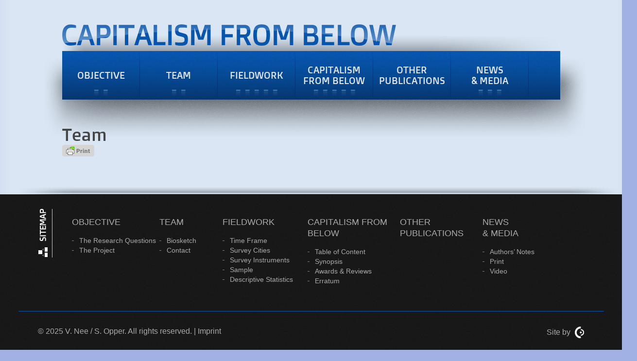

--- FILE ---
content_type: text/html; charset=UTF-8
request_url: http://www.capitalism-from-below.com/team/
body_size: 7246
content:
<!DOCTYPE html>
<!--[if IE 6]>
<html id="ie6" lang="en-US" class="post-35 page type-page status-publish hentry">
<![endif]-->
<!--[if IE 7]>
<html id="ie7" lang="en-US" class="post-35 page type-page status-publish hentry">
<![endif]-->
<!--[if IE 8]>
<html id="ie8" lang="en-US" class="post-35 page type-page status-publish hentry">
<![endif]-->
<!--[if !(IE 6) | !(IE 7) | !(IE 8)  ]><!-->
<html lang="en-US" class="post-35 page type-page status-publish hentry">
<!--<![endif]-->
<head>
<meta charset="UTF-8" />
<meta name="viewport" content="" />
<title>Team - Capitalism from BelowcapitalismCapitalism from Belowcapitalism</title>
<link rel="profile" href="http://gmpg.org/xfn/11" />
<link rel="stylesheet" type="text/css" media="all" href="http://www.capitalism-from-below.com/wp-content/themes/cfb/style.css" />
<link rel="pingback" href="http://www.capitalism-from-below.com/xmlrpc.php" />
<!--[if lt IE 9]>
<script src="http://www.capitalism-from-below.com/wp-content/themes/cfb/js/html5.js" type="text/javascript"></script>
<![endif]-->
<script type="text/javascript">
	if (!Array.prototype.indexOf) {
	    Array.prototype.indexOf = function (searchElement /*, fromIndex */ ) {
	        "use strict";
	        if (this == null) {
	            throw new TypeError();
	        }
	        var t = Object(this);
	        var len = t.length >>> 0;
	        if (len === 0) {
	            return -1;
	        }
	        var n = 0;
	        if (arguments.length > 0) {
	            n = Number(arguments[1]);
	            if (n != n) { // shortcut for verifying if it's NaN
	                n = 0;
	            } else if (n != 0 && n != Infinity && n != -Infinity) {
	                n = (n > 0 || -1) * Math.floor(Math.abs(n));
	            }
	        }
	        if (n >= len) {
	            return -1;
	        }
	        var k = n >= 0 ? n : Math.max(len - Math.abs(n), 0);
	        for (; k < len; k++) {
	            if (k in t && t[k] === searchElement) {
	                return k;
	            }
	        }
	        return -1;
	    }
	}
</script>

<meta name='robots' content='index, follow, max-image-preview:large, max-snippet:-1, max-video-preview:-1' />
	<style>img:is([sizes="auto" i], [sizes^="auto," i]) { contain-intrinsic-size: 3000px 1500px }</style>
	
	<!-- This site is optimized with the Yoast SEO plugin v26.1.1 - https://yoast.com/wordpress/plugins/seo/ -->
	<link rel="canonical" href="https://www.capitalism-from-below.com/team/" />
	<meta property="og:locale" content="en_US" />
	<meta property="og:type" content="article" />
	<meta property="og:title" content="Team - Capitalism from Belowcapitalism" />
	<meta property="og:url" content="https://www.capitalism-from-below.com/team/" />
	<meta property="og:site_name" content="Capitalism from Belowcapitalism" />
	<meta name="twitter:card" content="summary_large_image" />
	<script type="application/ld+json" class="yoast-schema-graph">{"@context":"https://schema.org","@graph":[{"@type":"WebPage","@id":"https://www.capitalism-from-below.com/team/","url":"https://www.capitalism-from-below.com/team/","name":"Team - Capitalism from Belowcapitalism","isPartOf":{"@id":"http://www.capitalism-from-below.com/#website"},"datePublished":"2012-07-02T13:43:17+00:00","breadcrumb":{"@id":"https://www.capitalism-from-below.com/team/#breadcrumb"},"inLanguage":"en-US","potentialAction":[{"@type":"ReadAction","target":["https://www.capitalism-from-below.com/team/"]}]},{"@type":"BreadcrumbList","@id":"https://www.capitalism-from-below.com/team/#breadcrumb","itemListElement":[{"@type":"ListItem","position":1,"name":"Home","item":"http://www.capitalism-from-below.com/"},{"@type":"ListItem","position":2,"name":"Team"}]},{"@type":"WebSite","@id":"http://www.capitalism-from-below.com/#website","url":"http://www.capitalism-from-below.com/","name":"Capitalism from Belowcapitalism","description":"This page goes along with our research project. Here we will post occasional progress reports keeping you updated on our ongoing research project.","potentialAction":[{"@type":"SearchAction","target":{"@type":"EntryPoint","urlTemplate":"http://www.capitalism-from-below.com/?s={search_term_string}"},"query-input":{"@type":"PropertyValueSpecification","valueRequired":true,"valueName":"search_term_string"}}],"inLanguage":"en-US"}]}</script>
	<!-- / Yoast SEO plugin. -->


<link rel="alternate" type="application/rss+xml" title="Capitalism from Belowcapitalism &raquo; Feed" href="http://www.capitalism-from-below.com/feed/" />
<link rel="alternate" type="application/rss+xml" title="Capitalism from Belowcapitalism &raquo; Comments Feed" href="http://www.capitalism-from-below.com/comments/feed/" />
<link rel="alternate" type="application/rss+xml" title="Capitalism from Belowcapitalism &raquo; Team Comments Feed" href="http://www.capitalism-from-below.com/team/feed/" />
<script type="text/javascript">
/* <![CDATA[ */
window._wpemojiSettings = {"baseUrl":"https:\/\/s.w.org\/images\/core\/emoji\/16.0.1\/72x72\/","ext":".png","svgUrl":"https:\/\/s.w.org\/images\/core\/emoji\/16.0.1\/svg\/","svgExt":".svg","source":{"concatemoji":"http:\/\/www.capitalism-from-below.com\/wp-includes\/js\/wp-emoji-release.min.js?ver=6.8.3"}};
/*! This file is auto-generated */
!function(s,n){var o,i,e;function c(e){try{var t={supportTests:e,timestamp:(new Date).valueOf()};sessionStorage.setItem(o,JSON.stringify(t))}catch(e){}}function p(e,t,n){e.clearRect(0,0,e.canvas.width,e.canvas.height),e.fillText(t,0,0);var t=new Uint32Array(e.getImageData(0,0,e.canvas.width,e.canvas.height).data),a=(e.clearRect(0,0,e.canvas.width,e.canvas.height),e.fillText(n,0,0),new Uint32Array(e.getImageData(0,0,e.canvas.width,e.canvas.height).data));return t.every(function(e,t){return e===a[t]})}function u(e,t){e.clearRect(0,0,e.canvas.width,e.canvas.height),e.fillText(t,0,0);for(var n=e.getImageData(16,16,1,1),a=0;a<n.data.length;a++)if(0!==n.data[a])return!1;return!0}function f(e,t,n,a){switch(t){case"flag":return n(e,"\ud83c\udff3\ufe0f\u200d\u26a7\ufe0f","\ud83c\udff3\ufe0f\u200b\u26a7\ufe0f")?!1:!n(e,"\ud83c\udde8\ud83c\uddf6","\ud83c\udde8\u200b\ud83c\uddf6")&&!n(e,"\ud83c\udff4\udb40\udc67\udb40\udc62\udb40\udc65\udb40\udc6e\udb40\udc67\udb40\udc7f","\ud83c\udff4\u200b\udb40\udc67\u200b\udb40\udc62\u200b\udb40\udc65\u200b\udb40\udc6e\u200b\udb40\udc67\u200b\udb40\udc7f");case"emoji":return!a(e,"\ud83e\udedf")}return!1}function g(e,t,n,a){var r="undefined"!=typeof WorkerGlobalScope&&self instanceof WorkerGlobalScope?new OffscreenCanvas(300,150):s.createElement("canvas"),o=r.getContext("2d",{willReadFrequently:!0}),i=(o.textBaseline="top",o.font="600 32px Arial",{});return e.forEach(function(e){i[e]=t(o,e,n,a)}),i}function t(e){var t=s.createElement("script");t.src=e,t.defer=!0,s.head.appendChild(t)}"undefined"!=typeof Promise&&(o="wpEmojiSettingsSupports",i=["flag","emoji"],n.supports={everything:!0,everythingExceptFlag:!0},e=new Promise(function(e){s.addEventListener("DOMContentLoaded",e,{once:!0})}),new Promise(function(t){var n=function(){try{var e=JSON.parse(sessionStorage.getItem(o));if("object"==typeof e&&"number"==typeof e.timestamp&&(new Date).valueOf()<e.timestamp+604800&&"object"==typeof e.supportTests)return e.supportTests}catch(e){}return null}();if(!n){if("undefined"!=typeof Worker&&"undefined"!=typeof OffscreenCanvas&&"undefined"!=typeof URL&&URL.createObjectURL&&"undefined"!=typeof Blob)try{var e="postMessage("+g.toString()+"("+[JSON.stringify(i),f.toString(),p.toString(),u.toString()].join(",")+"));",a=new Blob([e],{type:"text/javascript"}),r=new Worker(URL.createObjectURL(a),{name:"wpTestEmojiSupports"});return void(r.onmessage=function(e){c(n=e.data),r.terminate(),t(n)})}catch(e){}c(n=g(i,f,p,u))}t(n)}).then(function(e){for(var t in e)n.supports[t]=e[t],n.supports.everything=n.supports.everything&&n.supports[t],"flag"!==t&&(n.supports.everythingExceptFlag=n.supports.everythingExceptFlag&&n.supports[t]);n.supports.everythingExceptFlag=n.supports.everythingExceptFlag&&!n.supports.flag,n.DOMReady=!1,n.readyCallback=function(){n.DOMReady=!0}}).then(function(){return e}).then(function(){var e;n.supports.everything||(n.readyCallback(),(e=n.source||{}).concatemoji?t(e.concatemoji):e.wpemoji&&e.twemoji&&(t(e.twemoji),t(e.wpemoji)))}))}((window,document),window._wpemojiSettings);
/* ]]> */
</script>
<style id='wp-emoji-styles-inline-css' type='text/css'>

	img.wp-smiley, img.emoji {
		display: inline !important;
		border: none !important;
		box-shadow: none !important;
		height: 1em !important;
		width: 1em !important;
		margin: 0 0.07em !important;
		vertical-align: -0.1em !important;
		background: none !important;
		padding: 0 !important;
	}
</style>
<link rel='stylesheet' id='wp-block-library-css' href='http://www.capitalism-from-below.com/wp-includes/css/dist/block-library/style.min.css?ver=6.8.3' type='text/css' media='all' />
<style id='classic-theme-styles-inline-css' type='text/css'>
/*! This file is auto-generated */
.wp-block-button__link{color:#fff;background-color:#32373c;border-radius:9999px;box-shadow:none;text-decoration:none;padding:calc(.667em + 2px) calc(1.333em + 2px);font-size:1.125em}.wp-block-file__button{background:#32373c;color:#fff;text-decoration:none}
</style>
<style id='global-styles-inline-css' type='text/css'>
:root{--wp--preset--aspect-ratio--square: 1;--wp--preset--aspect-ratio--4-3: 4/3;--wp--preset--aspect-ratio--3-4: 3/4;--wp--preset--aspect-ratio--3-2: 3/2;--wp--preset--aspect-ratio--2-3: 2/3;--wp--preset--aspect-ratio--16-9: 16/9;--wp--preset--aspect-ratio--9-16: 9/16;--wp--preset--color--black: #000000;--wp--preset--color--cyan-bluish-gray: #abb8c3;--wp--preset--color--white: #ffffff;--wp--preset--color--pale-pink: #f78da7;--wp--preset--color--vivid-red: #cf2e2e;--wp--preset--color--luminous-vivid-orange: #ff6900;--wp--preset--color--luminous-vivid-amber: #fcb900;--wp--preset--color--light-green-cyan: #7bdcb5;--wp--preset--color--vivid-green-cyan: #00d084;--wp--preset--color--pale-cyan-blue: #8ed1fc;--wp--preset--color--vivid-cyan-blue: #0693e3;--wp--preset--color--vivid-purple: #9b51e0;--wp--preset--gradient--vivid-cyan-blue-to-vivid-purple: linear-gradient(135deg,rgba(6,147,227,1) 0%,rgb(155,81,224) 100%);--wp--preset--gradient--light-green-cyan-to-vivid-green-cyan: linear-gradient(135deg,rgb(122,220,180) 0%,rgb(0,208,130) 100%);--wp--preset--gradient--luminous-vivid-amber-to-luminous-vivid-orange: linear-gradient(135deg,rgba(252,185,0,1) 0%,rgba(255,105,0,1) 100%);--wp--preset--gradient--luminous-vivid-orange-to-vivid-red: linear-gradient(135deg,rgba(255,105,0,1) 0%,rgb(207,46,46) 100%);--wp--preset--gradient--very-light-gray-to-cyan-bluish-gray: linear-gradient(135deg,rgb(238,238,238) 0%,rgb(169,184,195) 100%);--wp--preset--gradient--cool-to-warm-spectrum: linear-gradient(135deg,rgb(74,234,220) 0%,rgb(151,120,209) 20%,rgb(207,42,186) 40%,rgb(238,44,130) 60%,rgb(251,105,98) 80%,rgb(254,248,76) 100%);--wp--preset--gradient--blush-light-purple: linear-gradient(135deg,rgb(255,206,236) 0%,rgb(152,150,240) 100%);--wp--preset--gradient--blush-bordeaux: linear-gradient(135deg,rgb(254,205,165) 0%,rgb(254,45,45) 50%,rgb(107,0,62) 100%);--wp--preset--gradient--luminous-dusk: linear-gradient(135deg,rgb(255,203,112) 0%,rgb(199,81,192) 50%,rgb(65,88,208) 100%);--wp--preset--gradient--pale-ocean: linear-gradient(135deg,rgb(255,245,203) 0%,rgb(182,227,212) 50%,rgb(51,167,181) 100%);--wp--preset--gradient--electric-grass: linear-gradient(135deg,rgb(202,248,128) 0%,rgb(113,206,126) 100%);--wp--preset--gradient--midnight: linear-gradient(135deg,rgb(2,3,129) 0%,rgb(40,116,252) 100%);--wp--preset--font-size--small: 13px;--wp--preset--font-size--medium: 20px;--wp--preset--font-size--large: 36px;--wp--preset--font-size--x-large: 42px;--wp--preset--spacing--20: 0.44rem;--wp--preset--spacing--30: 0.67rem;--wp--preset--spacing--40: 1rem;--wp--preset--spacing--50: 1.5rem;--wp--preset--spacing--60: 2.25rem;--wp--preset--spacing--70: 3.38rem;--wp--preset--spacing--80: 5.06rem;--wp--preset--shadow--natural: 6px 6px 9px rgba(0, 0, 0, 0.2);--wp--preset--shadow--deep: 12px 12px 50px rgba(0, 0, 0, 0.4);--wp--preset--shadow--sharp: 6px 6px 0px rgba(0, 0, 0, 0.2);--wp--preset--shadow--outlined: 6px 6px 0px -3px rgba(255, 255, 255, 1), 6px 6px rgba(0, 0, 0, 1);--wp--preset--shadow--crisp: 6px 6px 0px rgba(0, 0, 0, 1);}:where(.is-layout-flex){gap: 0.5em;}:where(.is-layout-grid){gap: 0.5em;}body .is-layout-flex{display: flex;}.is-layout-flex{flex-wrap: wrap;align-items: center;}.is-layout-flex > :is(*, div){margin: 0;}body .is-layout-grid{display: grid;}.is-layout-grid > :is(*, div){margin: 0;}:where(.wp-block-columns.is-layout-flex){gap: 2em;}:where(.wp-block-columns.is-layout-grid){gap: 2em;}:where(.wp-block-post-template.is-layout-flex){gap: 1.25em;}:where(.wp-block-post-template.is-layout-grid){gap: 1.25em;}.has-black-color{color: var(--wp--preset--color--black) !important;}.has-cyan-bluish-gray-color{color: var(--wp--preset--color--cyan-bluish-gray) !important;}.has-white-color{color: var(--wp--preset--color--white) !important;}.has-pale-pink-color{color: var(--wp--preset--color--pale-pink) !important;}.has-vivid-red-color{color: var(--wp--preset--color--vivid-red) !important;}.has-luminous-vivid-orange-color{color: var(--wp--preset--color--luminous-vivid-orange) !important;}.has-luminous-vivid-amber-color{color: var(--wp--preset--color--luminous-vivid-amber) !important;}.has-light-green-cyan-color{color: var(--wp--preset--color--light-green-cyan) !important;}.has-vivid-green-cyan-color{color: var(--wp--preset--color--vivid-green-cyan) !important;}.has-pale-cyan-blue-color{color: var(--wp--preset--color--pale-cyan-blue) !important;}.has-vivid-cyan-blue-color{color: var(--wp--preset--color--vivid-cyan-blue) !important;}.has-vivid-purple-color{color: var(--wp--preset--color--vivid-purple) !important;}.has-black-background-color{background-color: var(--wp--preset--color--black) !important;}.has-cyan-bluish-gray-background-color{background-color: var(--wp--preset--color--cyan-bluish-gray) !important;}.has-white-background-color{background-color: var(--wp--preset--color--white) !important;}.has-pale-pink-background-color{background-color: var(--wp--preset--color--pale-pink) !important;}.has-vivid-red-background-color{background-color: var(--wp--preset--color--vivid-red) !important;}.has-luminous-vivid-orange-background-color{background-color: var(--wp--preset--color--luminous-vivid-orange) !important;}.has-luminous-vivid-amber-background-color{background-color: var(--wp--preset--color--luminous-vivid-amber) !important;}.has-light-green-cyan-background-color{background-color: var(--wp--preset--color--light-green-cyan) !important;}.has-vivid-green-cyan-background-color{background-color: var(--wp--preset--color--vivid-green-cyan) !important;}.has-pale-cyan-blue-background-color{background-color: var(--wp--preset--color--pale-cyan-blue) !important;}.has-vivid-cyan-blue-background-color{background-color: var(--wp--preset--color--vivid-cyan-blue) !important;}.has-vivid-purple-background-color{background-color: var(--wp--preset--color--vivid-purple) !important;}.has-black-border-color{border-color: var(--wp--preset--color--black) !important;}.has-cyan-bluish-gray-border-color{border-color: var(--wp--preset--color--cyan-bluish-gray) !important;}.has-white-border-color{border-color: var(--wp--preset--color--white) !important;}.has-pale-pink-border-color{border-color: var(--wp--preset--color--pale-pink) !important;}.has-vivid-red-border-color{border-color: var(--wp--preset--color--vivid-red) !important;}.has-luminous-vivid-orange-border-color{border-color: var(--wp--preset--color--luminous-vivid-orange) !important;}.has-luminous-vivid-amber-border-color{border-color: var(--wp--preset--color--luminous-vivid-amber) !important;}.has-light-green-cyan-border-color{border-color: var(--wp--preset--color--light-green-cyan) !important;}.has-vivid-green-cyan-border-color{border-color: var(--wp--preset--color--vivid-green-cyan) !important;}.has-pale-cyan-blue-border-color{border-color: var(--wp--preset--color--pale-cyan-blue) !important;}.has-vivid-cyan-blue-border-color{border-color: var(--wp--preset--color--vivid-cyan-blue) !important;}.has-vivid-purple-border-color{border-color: var(--wp--preset--color--vivid-purple) !important;}.has-vivid-cyan-blue-to-vivid-purple-gradient-background{background: var(--wp--preset--gradient--vivid-cyan-blue-to-vivid-purple) !important;}.has-light-green-cyan-to-vivid-green-cyan-gradient-background{background: var(--wp--preset--gradient--light-green-cyan-to-vivid-green-cyan) !important;}.has-luminous-vivid-amber-to-luminous-vivid-orange-gradient-background{background: var(--wp--preset--gradient--luminous-vivid-amber-to-luminous-vivid-orange) !important;}.has-luminous-vivid-orange-to-vivid-red-gradient-background{background: var(--wp--preset--gradient--luminous-vivid-orange-to-vivid-red) !important;}.has-very-light-gray-to-cyan-bluish-gray-gradient-background{background: var(--wp--preset--gradient--very-light-gray-to-cyan-bluish-gray) !important;}.has-cool-to-warm-spectrum-gradient-background{background: var(--wp--preset--gradient--cool-to-warm-spectrum) !important;}.has-blush-light-purple-gradient-background{background: var(--wp--preset--gradient--blush-light-purple) !important;}.has-blush-bordeaux-gradient-background{background: var(--wp--preset--gradient--blush-bordeaux) !important;}.has-luminous-dusk-gradient-background{background: var(--wp--preset--gradient--luminous-dusk) !important;}.has-pale-ocean-gradient-background{background: var(--wp--preset--gradient--pale-ocean) !important;}.has-electric-grass-gradient-background{background: var(--wp--preset--gradient--electric-grass) !important;}.has-midnight-gradient-background{background: var(--wp--preset--gradient--midnight) !important;}.has-small-font-size{font-size: var(--wp--preset--font-size--small) !important;}.has-medium-font-size{font-size: var(--wp--preset--font-size--medium) !important;}.has-large-font-size{font-size: var(--wp--preset--font-size--large) !important;}.has-x-large-font-size{font-size: var(--wp--preset--font-size--x-large) !important;}
:where(.wp-block-post-template.is-layout-flex){gap: 1.25em;}:where(.wp-block-post-template.is-layout-grid){gap: 1.25em;}
:where(.wp-block-columns.is-layout-flex){gap: 2em;}:where(.wp-block-columns.is-layout-grid){gap: 2em;}
:root :where(.wp-block-pullquote){font-size: 1.5em;line-height: 1.6;}
</style>
<script type="text/javascript" src="http://www.capitalism-from-below.com/wp-includes/js/jquery/jquery.min.js?ver=3.7.1" id="jquery-core-js"></script>
<script type="text/javascript" src="http://www.capitalism-from-below.com/wp-includes/js/jquery/jquery-migrate.min.js?ver=3.4.1" id="jquery-migrate-js"></script>
<script type="text/javascript" src="http://www.capitalism-from-below.com/wp-content/themes/cfb/js/script.js?ver=6.8.3" id="my_script-js"></script>
<script type="text/javascript" src="http://www.capitalism-from-below.com/wp-content/themes/cfb/js/jquery.cycle.all.js?ver=6.8.3" id="cycle-js"></script>
<script type="text/javascript" src="http://www.capitalism-from-below.com/wp-content/themes/cfb/js/jquery.easing.js?ver=6.8.3" id="easing-js"></script>
<script type="text/javascript" src="http://www.capitalism-from-below.com/wp-content/themes/cfb/js/jquery.tools.min.js?ver=6.8.3" id="jquery_tools-js"></script>
<script type="text/javascript" src="http://www.capitalism-from-below.com/wp-content/themes/cfb/js/tipsy.js?ver=6.8.3" id="tipsy-js"></script>
<link rel="https://api.w.org/" href="http://www.capitalism-from-below.com/wp-json/" /><link rel="alternate" title="JSON" type="application/json" href="http://www.capitalism-from-below.com/wp-json/wp/v2/pages/35" /><link rel="EditURI" type="application/rsd+xml" title="RSD" href="http://www.capitalism-from-below.com/xmlrpc.php?rsd" />
<meta name="generator" content="WordPress 6.8.3" />
<link rel='shortlink' href='http://www.capitalism-from-below.com/?p=35' />
<link rel="alternate" title="oEmbed (JSON)" type="application/json+oembed" href="http://www.capitalism-from-below.com/wp-json/oembed/1.0/embed?url=http%3A%2F%2Fwww.capitalism-from-below.com%2Fteam%2F" />
<link rel="alternate" title="oEmbed (XML)" type="text/xml+oembed" href="http://www.capitalism-from-below.com/wp-json/oembed/1.0/embed?url=http%3A%2F%2Fwww.capitalism-from-below.com%2Fteam%2F&#038;format=xml" />
</head>

<body class="wp-singular page-template-default page page-id-35 page-parent wp-theme-cfb">

<div id="page" class="hfeed">

	<div id="header" role="banner">
		<h1 id="logo">
			<a class="spritemap" href="http://www.capitalism-from-below.com/" title="Capitalism from Belowcapitalism" rel="home">
				Capitalism from Belowcapitalism			</a>
		</h1>			
		<div id="nav" role="navigation">
			<div class="menu-main-menu-container"><ul id="menu-main-menu" class="menu"><li id="menu-item-530" class="objective menu-item menu-item-type-post_type menu-item-object-page menu-item-has-children menu-item-530"><a href="http://www.capitalism-from-below.com/objective/the-research-questions/">Objective</a>
<ul class="sub-menu">
	<li id="menu-item-537" class="menu-item menu-item-type-post_type menu-item-object-page menu-item-537"><a href="http://www.capitalism-from-below.com/objective/the-research-questions/">The Research Questions</a></li>
	<li id="menu-item-536" class="menu-item menu-item-type-post_type menu-item-object-page menu-item-536"><a href="http://www.capitalism-from-below.com/objective/the-project/">The Project</a></li>
</ul>
</li>
<li id="menu-item-533" class="team menu-item menu-item-type-post_type menu-item-object-page menu-item-has-children menu-item-533"><a href="http://www.capitalism-from-below.com/team/biosketch/">Team</a>
<ul class="sub-menu">
	<li id="menu-item-529" class="menu-item menu-item-type-post_type menu-item-object-page menu-item-529"><a href="http://www.capitalism-from-below.com/team/biosketch/">Biosketch</a></li>
	<li id="menu-item-549" class="menu-item menu-item-type-post_type menu-item-object-page menu-item-549"><a href="http://www.capitalism-from-below.com/team/contact/">Contact</a></li>
</ul>
</li>
<li id="menu-item-534" class="fieldwork menu-item menu-item-type-post_type menu-item-object-page menu-item-has-children menu-item-534"><a href="http://www.capitalism-from-below.com/fieldwork/time-frame/">Fieldwork</a>
<ul class="sub-menu">
	<li id="menu-item-548" class="menu-item menu-item-type-post_type menu-item-object-page menu-item-548"><a href="http://www.capitalism-from-below.com/fieldwork/time-frame/">Time Frame</a></li>
	<li id="menu-item-547" class="menu-item menu-item-type-post_type menu-item-object-page menu-item-547"><a href="http://www.capitalism-from-below.com/fieldwork/survey-cities/">Survey Cities</a></li>
	<li id="menu-item-546" class="menu-item menu-item-type-post_type menu-item-object-page menu-item-546"><a href="http://www.capitalism-from-below.com/fieldwork/survey-instruments/">Survey Instruments</a></li>
	<li id="menu-item-545" class="menu-item menu-item-type-post_type menu-item-object-page menu-item-545"><a href="http://www.capitalism-from-below.com/fieldwork/sample/">Sample</a></li>
	<li id="menu-item-544" class="menu-item menu-item-type-post_type menu-item-object-page menu-item-544"><a href="http://www.capitalism-from-below.com/fieldwork/descriptive-statistics/">Descriptive Statistics</a></li>
</ul>
</li>
<li id="menu-item-550" class="capitalism menu-item menu-item-type-post_type menu-item-object-page menu-item-has-children menu-item-550"><a href="http://www.capitalism-from-below.com/capitalism-from-below/table-of-content/">Capitalism from Below</a>
<ul class="sub-menu">
	<li id="menu-item-543" class="menu-item menu-item-type-post_type menu-item-object-page menu-item-543"><a href="http://www.capitalism-from-below.com/capitalism-from-below/table-of-content/">Table of Content</a></li>
	<li id="menu-item-542" class="menu-item menu-item-type-post_type menu-item-object-page menu-item-542"><a href="http://www.capitalism-from-below.com/capitalism-from-below/introduction/">Synopsis</a></li>
	<li id="menu-item-541" class="menu-item menu-item-type-post_type menu-item-object-page menu-item-541"><a href="http://www.capitalism-from-below.com/capitalism-from-below/awards-reviews/">Awards &amp; Reviews</a></li>
	<li id="menu-item-552" class="menu-item menu-item-type-post_type menu-item-object-page menu-item-552"><a href="http://www.capitalism-from-below.com/capitalism-from-below/erratum/">Erratum</a></li>
</ul>
</li>
<li id="menu-item-535" class="publications menu-item menu-item-type-post_type menu-item-object-page menu-item-535"><a href="http://www.capitalism-from-below.com/other-publications/">Other Publications</a></li>
<li id="menu-item-551" class="news menu-item menu-item-type-post_type menu-item-object-page menu-item-has-children menu-item-551"><a href="http://www.capitalism-from-below.com/news-media/authors-notes/">News <br/> &#038; Media</a>
<ul class="sub-menu">
	<li id="menu-item-538" class="menu-item menu-item-type-post_type menu-item-object-page menu-item-538"><a href="http://www.capitalism-from-below.com/news-media/authors-notes/">Authors’ Notes</a></li>
	<li id="menu-item-540" class="menu-item menu-item-type-post_type menu-item-object-page menu-item-540"><a href="http://www.capitalism-from-below.com/news-media/print/">Print</a></li>
	<li id="menu-item-539" class="menu-item menu-item-type-post_type menu-item-object-page menu-item-539"><a href="http://www.capitalism-from-below.com/news-media/video/">Video</a></li>
</ul>
</li>
</ul></div>		</div><!-- #nav -->
		<span id="menu-shadow"></span>
	</div><!-- #header -->


	<div id="main">
<div id="content" role="main">
			
	<h1 class="page-title">Team</h1>
	
			

<div id="post-35" class="post-35 page type-page status-publish hentry">
	
	<div class="entry-content">
								<div class="printfriendly pf-button  pf-alignleft">
                    <a href="#" rel="nofollow" onclick="window.print(); return false;" title="Printer Friendly, PDF & Email">
                    <img class="pf-button-img" src="https://cdn.printfriendly.com/buttons/print-button-gray.png" alt="Print Friendly, PDF & Email" style="width: 66px;height: 24px;"  />
                    </a>
                </div>
	</div><!-- .entry-content -->


</div><!-- #post-35 -->
			

</div><!-- #content -->
			
	</div><!-- #main -->

</div><!-- #page -->
	<div id="foo-shadow"></div>
	<div id="footer" role="contentinfo">
		<div id="foocontent">
		
			<div id="sitemap" class="spritemap"></div>
			<div class="menu-main-menu-container"><ul id="menu-main-menu-1" class="menu"><li class="objective menu-item menu-item-type-post_type menu-item-object-page menu-item-has-children menu-item-530"><a href="http://www.capitalism-from-below.com/objective/the-research-questions/">Objective</a>
<ul class="sub-menu">
	<li class="menu-item menu-item-type-post_type menu-item-object-page menu-item-537"><a href="http://www.capitalism-from-below.com/objective/the-research-questions/">The Research Questions</a></li>
	<li class="menu-item menu-item-type-post_type menu-item-object-page menu-item-536"><a href="http://www.capitalism-from-below.com/objective/the-project/">The Project</a></li>
</ul>
</li>
<li class="team menu-item menu-item-type-post_type menu-item-object-page menu-item-has-children menu-item-533"><a href="http://www.capitalism-from-below.com/team/biosketch/">Team</a>
<ul class="sub-menu">
	<li class="menu-item menu-item-type-post_type menu-item-object-page menu-item-529"><a href="http://www.capitalism-from-below.com/team/biosketch/">Biosketch</a></li>
	<li class="menu-item menu-item-type-post_type menu-item-object-page menu-item-549"><a href="http://www.capitalism-from-below.com/team/contact/">Contact</a></li>
</ul>
</li>
<li class="fieldwork menu-item menu-item-type-post_type menu-item-object-page menu-item-has-children menu-item-534"><a href="http://www.capitalism-from-below.com/fieldwork/time-frame/">Fieldwork</a>
<ul class="sub-menu">
	<li class="menu-item menu-item-type-post_type menu-item-object-page menu-item-548"><a href="http://www.capitalism-from-below.com/fieldwork/time-frame/">Time Frame</a></li>
	<li class="menu-item menu-item-type-post_type menu-item-object-page menu-item-547"><a href="http://www.capitalism-from-below.com/fieldwork/survey-cities/">Survey Cities</a></li>
	<li class="menu-item menu-item-type-post_type menu-item-object-page menu-item-546"><a href="http://www.capitalism-from-below.com/fieldwork/survey-instruments/">Survey Instruments</a></li>
	<li class="menu-item menu-item-type-post_type menu-item-object-page menu-item-545"><a href="http://www.capitalism-from-below.com/fieldwork/sample/">Sample</a></li>
	<li class="menu-item menu-item-type-post_type menu-item-object-page menu-item-544"><a href="http://www.capitalism-from-below.com/fieldwork/descriptive-statistics/">Descriptive Statistics</a></li>
</ul>
</li>
<li class="capitalism menu-item menu-item-type-post_type menu-item-object-page menu-item-has-children menu-item-550"><a href="http://www.capitalism-from-below.com/capitalism-from-below/table-of-content/">Capitalism from Below</a>
<ul class="sub-menu">
	<li class="menu-item menu-item-type-post_type menu-item-object-page menu-item-543"><a href="http://www.capitalism-from-below.com/capitalism-from-below/table-of-content/">Table of Content</a></li>
	<li class="menu-item menu-item-type-post_type menu-item-object-page menu-item-542"><a href="http://www.capitalism-from-below.com/capitalism-from-below/introduction/">Synopsis</a></li>
	<li class="menu-item menu-item-type-post_type menu-item-object-page menu-item-541"><a href="http://www.capitalism-from-below.com/capitalism-from-below/awards-reviews/">Awards &amp; Reviews</a></li>
	<li class="menu-item menu-item-type-post_type menu-item-object-page menu-item-552"><a href="http://www.capitalism-from-below.com/capitalism-from-below/erratum/">Erratum</a></li>
</ul>
</li>
<li class="publications menu-item menu-item-type-post_type menu-item-object-page menu-item-535"><a href="http://www.capitalism-from-below.com/other-publications/">Other Publications</a></li>
<li class="news menu-item menu-item-type-post_type menu-item-object-page menu-item-has-children menu-item-551"><a href="http://www.capitalism-from-below.com/news-media/authors-notes/">News <br/> &#038; Media</a>
<ul class="sub-menu">
	<li class="menu-item menu-item-type-post_type menu-item-object-page menu-item-538"><a href="http://www.capitalism-from-below.com/news-media/authors-notes/">Authors’ Notes</a></li>
	<li class="menu-item menu-item-type-post_type menu-item-object-page menu-item-540"><a href="http://www.capitalism-from-below.com/news-media/print/">Print</a></li>
	<li class="menu-item menu-item-type-post_type menu-item-object-page menu-item-539"><a href="http://www.capitalism-from-below.com/news-media/video/">Video</a></li>
</ul>
</li>
</ul></div>
		
		</div>
		<div id="foobottom">
			<p id="siteby">Site by <a class="spritemap" href="http://www.contentcreators.at" title="Content Creators" target="_blank">ContentCreators</a></p>
			<p id="footext">&copy; 2025 V. Nee / S. Opper. All rights reserved. | <a href="http://www.capitalism-from-below.com/imprint">Imprint</a></p>
		</div>
	</div><!-- #colophon -->


<script type="speculationrules">
{"prefetch":[{"source":"document","where":{"and":[{"href_matches":"\/*"},{"not":{"href_matches":["\/wp-*.php","\/wp-admin\/*","\/wp-content\/uploads\/*","\/wp-content\/*","\/wp-content\/plugins\/*","\/wp-content\/themes\/cfb\/*","\/*\\?(.+)"]}},{"not":{"selector_matches":"a[rel~=\"nofollow\"]"}},{"not":{"selector_matches":".no-prefetch, .no-prefetch a"}}]},"eagerness":"conservative"}]}
</script>

     <script type="text/javascript" id="pf_script">
                      var pfHeaderImgUrl = '';
          var pfHeaderTagline = '';
          var pfdisableClickToDel = '0';
          var pfImagesSize = 'full-size';
          var pfImageDisplayStyle = 'block';
          var pfEncodeImages = '0';
          var pfShowHiddenContent  = '0';
          var pfDisableEmail = '0';
          var pfDisablePDF = '0';
          var pfDisablePrint = '0';

            
          var pfPlatform = 'WordPress';

        (function($){
            $(document).ready(function(){
                if($('.pf-button-content').length === 0){
                    $('style#pf-excerpt-styles').remove();
                }
            });
        })(jQuery);
        </script>
      <script defer src='https://cdn.printfriendly.com/printfriendly.js'></script>
            
            <script type="text/javascript" src="http://www.capitalism-from-below.com/wp-includes/js/comment-reply.min.js?ver=6.8.3" id="comment-reply-js" async="async" data-wp-strategy="async"></script>


<script type="text/javascript">

  var _gaq = _gaq || [];
  _gaq.push(['_setAccount', 'UA-787711-53']);
  _gaq.push(['_trackPageview']);

  (function() {
    var ga = document.createElement('script'); ga.type = 'text/javascript'; ga.async = true;
    ga.src = ('https:' == document.location.protocol ? 'https://ssl' : 'http://www') + '.google-analytics.com/ga.js';
    var s = document.getElementsByTagName('script')[0]; s.parentNode.insertBefore(ga, s);
  })();

</script>

</body>
</html>

--- FILE ---
content_type: text/css
request_url: http://www.capitalism-from-below.com/wp-content/themes/cfb/style.css
body_size: 3582
content:
/*
Theme Name: Capitalism from below
Author: Content Creators
Version: 1.0
*/

@import url('css/reset.css');
/* @import url(http://fonts.googleapis.com/css?family=Doppio+One); */

@font-face {
  font-family: 'Doppio One';
  font-style: normal;
  font-weight: 400;
  src: url('fonts/doppio-one-v13-latin-regular.woff2') format('woff2'),
       url('fonts/doppio-one-v13-latin-regular.woff') format('woff');
}

/* ------------------------------------------------------- */
/* Basic Styles */
/* ------------------------------------------------------- */

html {
	overflow-x: hidden;
}
body {
	font-family: "Helvetica Neue", Arial, sans-serif;
	font-size: 16px;
	padding-top: 50px;
	background: url('gfx/bg-img.gif') repeat-y center top #a2b1e3;
	font-weight: 300;
}
a img {
	border:none;
}
p {
	color: #333;
	font-weight: 300;
	margin: 15px 0;
	line-height: 1.4em;
}
blockquote {
	padding: 10px 30px 10px 60px;
	display: block;
	margin: 30px 0;
	background: #e5eef7;
	position: relative
}
blockquote p:before {
	content: '"';
	position: absolute;
	font-size: 88px;
	color: #fff;
	font-family: Georgia;
	left: 15px;
	top: 15px;
	line-height: 1em;
}

blockquote span {
	font-style: italic;
	color: #666;
	margin-top: 20px;
	display: inline-block;
}
a, a:link, a:visited {
	color: #0755ad;
	text-decoration: none;
	outline: none;
}
a:hover, a:focus {
	color: #3490f7;
	outline: none;
}
a {
	-moz-transition: all 0.2s ease 0s;
	-webkit-transition: all 0.2s ease 0s;
	-o-transition: all 0.2s ease 0s;
}
.entry-title {
	width:660px;
}
.entry-title a {
	color: #454545;
	font-weight: 300;
}
h1, h2, h3, h4, h5, h6 {
	font-weight: 300;
	line-height: 1.2em;
	text-align: left;
	color: #454545;
	font-family: 'Doppio One', sans-serif;
}
h1 {
	font-size: 36px;
}
h2 {
	font-size: 30px;
}
h3 {
	margin-top: 10px;
	font-size: 24px;
}
h4 {
	font-size: 20px;
	margin-bottom: 20px;
}
h5 {
	font-size: 18px;
	margin-bottom: 20px;
}
h6 {
	font-size: 16px;
	margin-bottom: 20px;
}

.alignleft {
	float: left;
	margin: 5px 20px 20px 0px;
}

.alignright {
	float: right;
	margin: 5px 0px 20px 20px;
}


.spritemap {
	background: url('gfx/spritemap.png') no-repeat;
}
.more-link {
	display: inline-block;
	width: 260px;
	text-align: center;
	line-height: 25px;
	background-position: 0 -55px;
	color: #fff!important;
	-moz-transition: none;
	-webkit-transition: none;
	-o-transition: none;
}
.more-link:hover {
	background-position: 0 -80px;
}
#page {
	width: 1125px;
	margin: 0 auto;
	margin-bottom: 50px;
}
h1#logo {
	margin-bottom: 0;
}
	h1#logo a.spritemap {
		display: block;
		height: 55px;
		text-indent: -999em;
		background-position: 0 0;
		margin-left: 50px;
		margin-bottom: 0px;
	}
#nav {
	height: 100px;
	background: url('gfx/menu-bg.gif') #0450a7;
	margin: 0 50px 0;
	position: relative;
	z-index: 10;
	font-family: 'Doppio One', sans-serif;
}
	#nav .menu-main-menu-container ul {
		margin: 0;
	}
	#nav .menu-main-menu-container ul li {
		list-style: none;
		width: 160px;
		height: 100px;
		float: left;
		background: url('gfx/menu-bg-item.gif') no-repeat center center;
	}
		#nav .menu-main-menu-container ul li a {
			display: block;
			font-size: 20px;
			color: #dee3ec;
			text-align: center;
			padding: 39px 0;
			text-transform:uppercase;
			line-height: 1.1em;
		}
		
		#nav .menu-main-menu-container ul li.current_page_item a {
			color: #fff;
		}
		
		#nav .menu-main-menu-container ul li.capitalism a, #nav .menu-main-menu-container ul li.publications a, #nav .menu-main-menu-container ul li.news a {
			padding:28px 0;
		}
		#nav .menu-main-menu-container ul li.objective a, #nav .menu-main-menu-container ul li.team a {
			background: url('gfx/dots-2.png') no-repeat center 80px;
		}
		#nav .menu-main-menu-container ul li.fieldwork a {
			background: url('gfx/dots-5.png') no-repeat center 80px;
		}
		#nav .menu-main-menu-container ul li.capitalism a {
			background: url('gfx/dots-5.png') no-repeat center 80px;
		}
		#nav .menu-main-menu-container ul li.news a {
			background: url('gfx/dots-3.png') no-repeat center 80px;
		}
		#nav .menu-main-menu-container ul li.current_page_item, #nav .menu-main-menu-container ul li.current_page_parent {
			background: url('gfx/menu-bg-active.gif') no-repeat center center;
		}
			#nav .menu-main-menu-container ul li ul.sub-menu {
				background: url('gfx/submenu-bg.gif') left top;
				height: 36px;
				width: 885px;
				padding-left: 40px;
				position: absolute;
				left: 50px; 
				z-index: 2;
				display: none;
			}
			#nav .menu-main-menu-container ul li.current-menu-item ul.sub-menu, #nav .menu-main-menu-container ul li.current-menu-parent ul.sub-menu, #nav .menu-main-menu-container ul li.current_page_parent ul.sub-menu {
				display:block;
			}
				#nav .menu-main-menu-container ul li ul.sub-menu li {
					line-height: 36px;
					text-align: left;
					height: auto;
					display: inline-block;
					background: none;
					width: auto;
					padding: 0 15px 0 10px;
					background: url('gfx/submenu-seperator.png') no-repeat right center!important;
				}
				#nav .menu-main-menu-container ul li ul.sub-menu li:last-child {
					background: none!important;
				}
					#nav .menu-main-menu-container ul li ul.sub-menu li a {
						padding: 0px;
						background: none;
						font-size: 18px;
						color: #333;
						line-height: 1.85em;
						text-transform:none;
					}
					#nav .menu-main-menu-container ul li ul.sub-menu li.current-menu-item a:hover {
						color: #0755ad!important;
					}
					#nav .menu-main-menu-container ul li ul.sub-menu li a:hover {
						color: #3490f7!important;
					}
					#nav .menu-main-menu-container ul li ul.sub-menu li.current_page_item {
						background: none;
					}
					#nav .menu-main-menu-container ul li ul.sub-menu li.current_page_item a {
						color:#0755ad;
					}
	
html.post #nav .menu-main-menu-container ul li.news {	
	background: url('gfx/menu-bg-active.gif') no-repeat center center;
}
html.post #nav .menu-main-menu-container ul li ul.sub-menu {
	display: block;
}

.t-nav {
	position: absolute;
	right:20px;
	bottom:0;
}
.t-nav a {
	background: url('gfx/slide-text-bg.gif') #fff;
	display: inline-block;
	padding:5px 10px;
	margin-left:2px;
	-moz-box-shadow:    inset 0 0 30px rgba(0,0,0,0.3);
	-webkit-box-shadow: inset 0 0 30px rgba(0,0,0,0.3);
	box-shadow:         inset 0 0 30px rgba(0,0,0,0.3);
}
#cfb-slider {
	width: 1125px;
	height: 504px;
	position: relative;
	margin-top: -50px;
	z-index: 1;
	overflow: hidden;
	clear:both;
}
	#cfb-slider .slide {
		width: 1125px;
		height: 504px;
		position: relative;
	}
		#cfb-slider .slide .slide-text {
			position: absolute;
			bottom: 30px;
			left: 50px;
			background: url('gfx/slide-text-bg.gif') #fff;
			width: 380px;
			padding: 10px;
			-moz-box-shadow:    inset 0 0 30px rgba(0,0,0,0.3);
			-webkit-box-shadow: inset 0 0 30px rgba(0,0,0,0.3);
			box-shadow:         inset 0 0 30px rgba(0,0,0,0.3);
		}
	#cfb-slider-nav {
		position: relative;
		margin-top: -25px;
		margin-left: 50px;
		z-index: 100;
	}
		.cfb-slider-pager a {
			width: 96px;
			text-indent: -999em;
			height: 5px;
			background: #ccc;
			float: left;
			display: inline-block;
			margin-right: 5px;
		}
		.cfb-slider-pager a.activeSlide {
			background: #0755ad;
		}
#menu-shadow {
	width: 1137px;
	height: 177px;
	background: url('gfx/menu-shadow.png') no-repeat center center;
	display: block;
	position: absolute;
	z-index:2;
	margin-top: -100px;
}
#home-article {
	margin: 50px 50px 0;
}
	#home-article .post {
		width: 660px;
		padding-right: 40px;
		background: url('gfx/trennlinie.png') no-repeat right top;
	}
#content {
	margin: 50px 50px 0 50px;
	position: relative;
	z-index: 10;
}
body.page-child #content, body.blog #content, html.post #content {
	margin-top: 88px;
}
body.page #content {
	width: 660px;
	padding-right: 40px;
	/*background: url('gfx/trennlinie.png') no-repeat right top;*/
}
div.post {
	width: 660px;
	padding-right: 40px;
	margin-bottom: 40px;
}
body.home div.post, body.blog div.post {
	background: url('gfx/trennlinie.png') no-repeat right top;
	float: left;
}
	body.blog #content .article-thumbnail, body.home .article-thumbnail {
		float: left;
		width: 284px;
		padding-left: 40px;
	}
		.article-thumbnail a.url {
			font-size: 18px;
			font-weight: 600;
			display: inline-block;
		}
		.article-thumbnail .cat-links p {
			margin: 0;
		}
	body.blog #content .post-line {
		background: url('gfx/horz-line.png') no-repeat center center;
		height: 2px;
		margin: 0 -140px 40px;
	}
	body.blog #content .post-line:last-child {
		display: none;
	}
	#content ul {
		margin: 20px 0;
	}
	#content ul li {
		list-style: outside;
		padding-bottom: 3px;
		padding-left: 10px;
		margin-left: 20px;
	}
	
	.entry-content p {
		text-align: justify;
	}
	
	.right-box-float {
		position: absolute;
		width: 293px;
		background: url('gfx/trennlinie.png') no-repeat left top;
		margin: 0 0 0 700px;
		padding-left: 30px;
	}
	.right-box-float img {
		display:block;
		border:none;
		margin-bottom: 10px;
	}
.loading {
	display:inline-block;
	width:32px;
	height:32px;
	background:url('gfx/loading.gif') no-repeat center center;
	margin:-28px 340px 0 0;
	position:relative;
	display:none;
	float: right;
}
.info {
	color: #363636;
	padding: 10px 15px;
	border-radius: 4px;
	border: 1px solid #FED22F;
	text-align: center;
	background:#FFFFE0;
	font-family: "Helvetica Neue", Arial, sans-serif;
}
form input, form textarea {
	background: #e5eef7;
	border: none;
	border-bottom: 2px solid #083e7b;
	color:#666;
	font-size:22px;
}
form#contactform {
	margin-top:50px;
}
form#contactform input {
	display:block;
	padding:10px;
	width:300px;
	float:left;
}
form#contactform label {
	display:block;
	width:320px;
	color:#083e7b;
	text-align: right;
	margin-bottom:20px;
	padding-top:3px;
}
form#contactform label.nachricht_error {
	width:660px;
}
form#contactform textarea {
	padding:10px;
	width:640px;
	height:200px;
}
.floatinput {
	width:320px;
	float:left;
}
html#ie8 .floatinfo {
	float:none;
}
/*************************************************/
/* TIME TABLE */
/*************************************************/

#content.timetable {
	width: 985px!important;
	position: relative;
}
.timetable-pager {
	background: url('gfx/timetable-bg.png') no-repeat center center;
	height: 91px;
	width: 1150px;
	padding-left: 165px;
	margin-left: -165px!important;
}
	.timetable-pager a.activeSlide, .timetable-pager a.activeSlide:hover, .timetable-pager a:hover {
		background-position: -24px -358px;
		box-shadow: 0 0 10px #000;
		cursor: pointer;
	}
		.timetable-pager a {
			display: block;
			width: 22px;
			height: 22px;
			float: left;
			text-indent: -999em;
			border-radius: 30px;
			margin-top: 33px;
			margin-left: 42px;
			background-position: -2px -358px;
			-moz-transition: none;
			-webkit-transition: none;
			-o-transition: none;
		}
		.timetable-pager a:nth-child(1n) {
			margin-left: 51px;
		}
		.timetable-pager a:nth-child(3n) {
			margin-left: 95px;
		}
		.timetable-pager a:nth-child(4n) {
			margin-left: 27px;
		}
		.timetable-pager a:nth-child(5n) {
			margin-left: 79px;
		}
		.timetable-pager a:nth-child(6n) {
			margin-left: 109px;
		}
		.timetable-pager a:nth-child(7n), .timetable-pager a:nth-child(8n) {
			margin-left: 8px;
		}
		.timetable-pager a:nth-child(9n) {
			margin-left: 97px;
		}
		.timetable-pager a:nth-child(10n) {
			margin-left: 38px;
		}
#timetable-content {
	margin-top: 50px;
	width: 660px!important;
	float: left;
	height: auto;
	overflow:hidden;
	position: relative;
}
#timetable-content .inner-pane {
	width: 999em;
	height: auto;
}
#timetable-content .pane {
	width: 660px;
	float: left;
	height: auto;
	position: relative;
	left: 0;
	top: 0;
}

#timetable-content {
	margin-top: 50px;
	width: 660px!important;
	float: left;
	height: auto;
}

#timetable-nav {
	width: 260px;
	padding-left: 40px;
	margin-left: 40px;
	background: url('gfx/trennlinie.png') no-repeat left top;
	position: absolute;
	padding-bottom: 15px;
	bottom: 0;
	right: 0;
}
	#timetable-nav .stopprev {
		width: 131px;
		height: 125px;
		background: rgba(218,230,243,0.9);
		position: absolute;
		top: 0;
		left:40px;
	}
	#timetable-nav .stopnext {
		width: 131px;
		height: 125px;
		background: rgba(218,230,243,0.9);
		position: absolute;
		top: 0;
		right:0px;
		display: none;
	}
	#timetable-nav a {
		display: inline-block;
		width: 132px;
		height: 125px;
		text-indent: -999em;
		-moz-transition: none;
		-webkit-transition: none;
		-o-transition: none;
		float: left;
	}
	#timetable-nav a.next {
		background-position: -134px -105px;
		width: 128px;
	}
		#timetable-nav a.next:hover {
			background-position: -134px -230px;
		}
	#timetable-nav a.prev {
		background-position: -2px -105px;
	}
		#timetable-nav a.prev:hover {
			background-position: -2px -230px;
		}
		
/*************************************************/
/* FOOTER */
/*************************************************/

#footer {
	background: url('gfx/footer-bg.gif') #000;
	padding: 30px 0;
}
	#foo-shadow {
		background: url('gfx/foo-shadow.png') no-repeat center bottom;
		width: 1311px;
		margin: 0 auto;
		height: 23px;
	}	
	#sitemap {
		height: 100px;
		width: 19px;
		background-position: -272px -95px;
		float: left;
		margin-right: 40px;
		border-right: 1px solid #ccc;
		padding-right: 10px;
	}
	#foocontent .menu-main-menu-container {
		overflow: hidden;
		height: 210px;
	}
		#foocontent .menu-main-menu-container ul {
			height: 1000px;
		}
			#foocontent .menu-main-menu-container ul li {
				list-style: none;
				float: left;
				width: 190px;
			}
				#foocontent .menu-main-menu-container ul li.team {
					width: 130px;
				}
				#foocontent .menu-main-menu-container ul li.objective {
					width: 180px;
				}
				#foocontent .menu-main-menu-container ul li.fieldwork {
					width: 175px;
				}
				#foocontent .menu-main-menu-container ul li.publications {
					width: 170px;
				}
			#foocontent .menu-main-menu-container ul li a {
				font-size: 18px;
				text-transform: uppercase;
				color: #ababab;
			}
			#foocontent .menu-main-menu-container ul li a:hover {
				color: #fff!important;
			}
				#foocontent .menu-main-menu-container ul li ul.sub-menu li {
					padding-left: 15px;
					background: url('gfx/list-style-foo.gif') no-repeat left center;
				}
				#foocontent .menu-main-menu-container ul li ul.sub-menu li a {
					text-transform: none;
					font-size: 14px;
				}
	#foocontent, #foobottom {
		width: 1125px;
		margin: 0 auto;
	}
		#foobottom {
			padding: 15px 40px 0;
			border-top: 1px solid #0755ad;
		}
		
		#foobottom a {
			color: #ababab;
		}

		#foobottom a:hover {
			color: #fff!important;
		}
		
		#siteby {
			float: right;
			line-height: 1.6em;
		}
		#siteby a {
			background-position: -324px -55px;
			display: inline-block;
			height: 27px;
			width: 20px;
			text-indent: -999em;
			margin-left: 5px;
		}
	#footer p {
		color: #ababab!important;
	}
	
/* TIPSY */
.tipsy { padding: 5px; margin: 5px 0 0 0; font-size: 18px; opacity: 0.8; filter: alpha(opacity=80); background-repeat: no-repeat;  background-image: url('gfx/tipsy.gif'); font-weight: normal; }
.tipsy-inner { padding: 3px 5px; background-color: #000; color: white; max-width: 200px; text-align: center; }
.tipsy-north { background-position: top center; }
.tipsy-south { background-position: bottom center; }
.tipsy-east { background-position: right center; }
.tipsy-west { background-position: left center; }

--- FILE ---
content_type: text/css
request_url: http://www.capitalism-from-below.com/wp-content/themes/cfb/css/reset.css
body_size: 1172
content:
/* -------------------------------------------------------------- */
/* BROWSER RESET */
/* -------------------------------------------------------------- */

article, aside, details, figcaption, figure, footer, header, hgroup, nav, section { display: block; }
audio[controls], canvas, video { display: inline-block; *display: inline; 	*zoom: 1; }

html { font-size: 100%; overflow-y: scroll; -webkit-overflow-scrolling: touch; -webkit-tap-highlight-color: rgba(0,0,0,0); -webkit-text-size-adjust: 100%; -ms-text-size-adjust: 100%;  }

body { margin: 0; font-size: 13px; line-height: 1.3; overflow: hidden;}

body, button, input, select, textarea { font-family: sans-serif; color: #333; }

abbr[title] { border-bottom: 1px dotted;}
b, strong { font-weight: bold;}
blockquote { }
dfn { font-style: italic;}
hr { display: block; height: 1px; border: 0; border-top: 1px solid #e5e5e5; margin: 2em 0; padding: 0;}
ins { background: #ff9; color: #000; text-decoration: none;}
mark { background: #FFFA93; 	font-family: "Georgia", Times New Roman, serif;}
pre, code, kbd, samp { font-family: monospace, monospace; _font-family: 'courier new', monospace; font-size: 1em;}
pre { white-space: pre; white-space: pre-wrap; word-wrap: break-word;}
q { quotes: none;}
q:before, q:after { content: ""; content: none;}
small { font-size: 85%;}
sub, sup { font-size: 75%; line-height: 0; position: relative; vertical-align: baseline;}
sup { top: -0.5em;}
sub { bottom: -0.25em;}
ul, ol { margin: 1em 0; padding: 0 0 0 0;}
ul {}
dd { margin: 0 0 0 40px;}
nav ul, nav ol { list-style: none; margin: 0; padding: 0;}
../img { border: 0; -ms-interpolation-mode: bicubic;}
svg:not(:root) { overflow: hidden;}
figure { margin: 0;}
form { margin: 0;}
fieldset { border: 0; margin: 0; padding: 0;}
legend { border: 0; *margin-left: -7px; padding: 0;}
label { cursor: pointer;}
button, input, select, textarea { font-size: 100%; margin: 0; vertical-align: baseline; *vertical-align: middle;}
button, input { line-height: normal; *overflow: visible;}
button, input[type="button"], input[type="reset"], input[type="submit"] { cursor: pointer; -webkit-appearance: button;}
input[type="checkbox"], input[type="radio"] { box-sizing: border-box;}
input[type="search"] { -moz-box-sizing: content-box; -webkit-box-sizing: content-box; box-sizing: content-box;}
button::-moz-focus-inner, input::-moz-focus-inner { border: 0; padding: 0;}
textarea { overflow: auto; vertical-align: top;}
input:valid, textarea:valid {  }
input:invalid, textarea:invalid { background-color: #f0dddd;}
table { border-collapse: collapse; border-spacing: 0;}

/* ------------------------------------------------------- */

* { padding: 0; margin: 0;}
article:after,aside:after,div:after,form:after,header:after,nav:after,section:after,ul:after{
	clear:both;
	content:".";
	display:block;
	height:0;
	visibility:hidden;
}
.clear { clear: both;}

--- FILE ---
content_type: text/javascript
request_url: http://www.capitalism-from-below.com/wp-content/themes/cfb/js/script.js?ver=6.8.3
body_size: 1872
content:


jQuery(function(jQuery){
	
	//Slideshow

	jQuery('#cfb-slider').after('<div id="cfb-slider-nav"><div class="cfb-slider-pager"></div><div class="t-nav"><a href="#" class="prev">&laquo; Prev</a><a href="#" class="next">Next &raquo;</a></div></div>').cycle({
		fx: 'scrollHorz',
		speed: 3000,
		easing: 'easeInOutExpo',
		pager: '.cfb-slider-pager',
		next: '#cfb-slider-nav .next',
		prev: '#cfb-slider-nav .prev',
		timeout: 8000,
		before: function() {

    					jQuery('#cfb-slider .slide .slide-text').stop().animate({ 
    						bottom: "-900px",
    					}, 1000);
    					
          	},
    	after: function() {

    					jQuery('#cfb-slider .slide-text').stop().animate({ 
    						bottom: "30px",
    					}, 600, 'easeInOutExpo');
    					
          	}
	});
	
	jQuery('#cfb-slider').hover(function(){
		jQuery(this).cycle('pause');
		},function(){
		if(!jQuery(this).hasClass('pause')){
			jQuery(this).cycle('resume');
		}
	});
	jQuery('#cfb-slider-nav a').click(function(){
		jQuery('#cfb-slider').addClass('pause').cycle('pause');
	});	

	//TIME TABLE SETTINGS
	
	jQuery('.timetable-pager a:eq(0)').addClass('activeSlide');
	jQuery('.tip').tipsy({gravity: 'n',fade: false}); // nw | n | ne | w | e | sw | s | se 	
	
	jQuery('.timetable-pager a').click(function() {
		
		if(!jQuery(this).hasClass('activeSlide')) {
					
			jQuery('.timetable-pager a').removeClass('activeSlide');
			jQuery(this).addClass('activeSlide');
			checkIndex();
		
			var a = jQuery(this).index();
			var b = jQuery('#timetable-content').width();
			var c = a*b;
		
			var speed = 400;
			var getRel = jQuery(this).attr('rel');
			var getRel = jQuery('#pane-'+getRel);
			var getHeight = getRel.height();
		
			jQuery('#timetable-content .pane:visible').fadeOut(speed, function() {
			
				jQuery('#timetable-content').stop().animate({
					height: getHeight+'px'
				}, speed);
				
				getRel.fadeIn(speed);
			});
		
			c = 0;			
		}
		checkIndex();
		return false;
	});
	
	jQuery('#timetable-nav a').click(function() {
		
		var speed = 400;
		var itemRel = jQuery('.timetable-pager a.activeSlide').attr('rel');
		var nextItemRel = jQuery('.timetable-pager a.activeSlide').next().attr('rel');
		var prevItemRel = jQuery('.timetable-pager a.activeSlide').prev().attr('rel');
		var nextItem = jQuery('#pane-'+nextItemRel);
		var prevItem = jQuery('#pane-'+prevItemRel);
		var getNextHeight = nextItem.height();
		var getPrevHeight = prevItem.height();
			
		jQuery('.timetable-pager a').removeClass('activeSlide');
		
		if(jQuery(this).hasClass('next')){
			jQuery('#timetable-content .pane:visible').fadeOut(speed, function() { 
				jQuery('#timetable-content').animate({
					height: getNextHeight+'px'
				}, speed);
				
				nextItem.fadeIn(speed);
				jQuery('.timetable-pager a.pager-'+nextItemRel).addClass('activeSlide');
				checkIndex();
				
			});
		}else {
			jQuery('#timetable-content .pane:visible').fadeOut(speed, function() { 
				jQuery('#timetable-content').animate({
					height: getPrevHeight+'px'
				}, speed);

				prevItem.fadeIn(speed);
				jQuery('.timetable-pager a.pager-'+prevItemRel).addClass('activeSlide');
				checkIndex();
			});
		}
		return false;
	});


	function checkIndex() {
		var hider1 = jQuery('#timetable-nav .stopprev').show();
		var hider2 = jQuery('#timetable-nav .stopnext').show();
		var itemLength = jQuery('.timetable-pager a').length;
		var item =  jQuery('.timetable-pager a.activeSlide').index();
		if(item>0)
			hider1.hide();
		if(item<itemLength-1)
			hider2.hide();

	}
	

});

jQuery(document).ready(function(){
	
	/*jQuery('#nav .menu-main-menu-container ul li a').not('#nav .menu-main-menu-container ul li.publications a, .sub-menu li a').click(function() { 
		jQuery('#nav .menu-main-menu-container ul li .sub-menu').slideUp(200);
		jQuery(this).parent().find('.sub-menu').slideDown(600, 'easeInOutExpo');
		return false;
	});
	*/

	// Kontaktformular validierung und Ajax-Send
	jQuery('#contactform a.more-link').click(function(){

		var fname = jQuery('input#fname').val();
		var lname = jQuery('input#lname').val();
		var email = jQuery('input#email').val();
		var nachricht = jQuery('textarea#nachricht').val();
		var adminMail = jQuery('#contactform').attr('class');
		
		var filter = /^([a-zA-Z0-9_\.\-])+\@(([a-zA-Z0-9\-])+\.)+([a-zA-Z0-9]{2,4})+$/;

		if(!filter.test(email)||email==""){var error1=true;}else{var error1=false;};
		
		if(fname.length<3||fname.length==""){var error2=true;}else{var error2=false;};
		
		if(lname.length<3||lname.length==""){var error4=true;}else{var error4=false;};
		
		if(nachricht.length<5||nachricht.length==""){var error3=true;}else{var error3=false;};
		
		if(error1==false&&error2==false&&error3==false){
			// Wenn keine Fehler dann sende Email asyncron
			
			jQuery('#contactform .loading').fadeIn();
			
			
			jQuery.ajax({
				type: "POST",
				url: "http://www.capitalism-from-below.com/wp-content/themes/cfb/sendmail.php",
			//	url: bloginfo( 'stylesheet_directory' )."/sendmail.php",
				data: "fname="+fname+"&lname="+lname+"&email="+email+"&nachricht="+nachricht+"&adminMail="+adminMail, 
				success: function(html) {
			
					jQuery('input#fname').val('');
					jQuery('input#email').val('');
					jQuery('input#lname').val('');
					jQuery('textarea#nachricht').val('');
					
					jQuery('#contactform .loading').fadeOut();		
					
					jQuery('html,body').animate({scrollTop: jQuery("#contactform").offset().top-50},'slow');
					
					jQuery("#tempdiv").hide(300, function(){
						jQuery(this).html(html).slideDown(300).delay(20000).slideUp(300);
					});
					jQuery('#contactform label').css({color:'#083e7b'});
					
				}
				
			});	
			// Ansonsten zeige Fehlermeldung!
		}else{
					
			if(error2==true){
					jQuery('.fname_error').css({color:'red'});
				}else{
					jQuery('.fname_error').css({color:'#083e7b'});
				}
				if(error1==true){
					jQuery('.email_error').css({color:'red'});
				}else{
					jQuery('.email_error').css({color:'#083e7b'});
				}
				if(error3==true){
					jQuery('.nachricht_error').css({color:'red'});
				}else{
					jQuery('.nachricht_error').css({color:'#083e7b'});
				}
				if(error4==true){
					jQuery('.lname_error').css({color:'red'});
				}else{
					jQuery('.lname_error').css({color:'#083e7b'});
				}
			
		}	
		
		return false;	
	});
			
	
});;